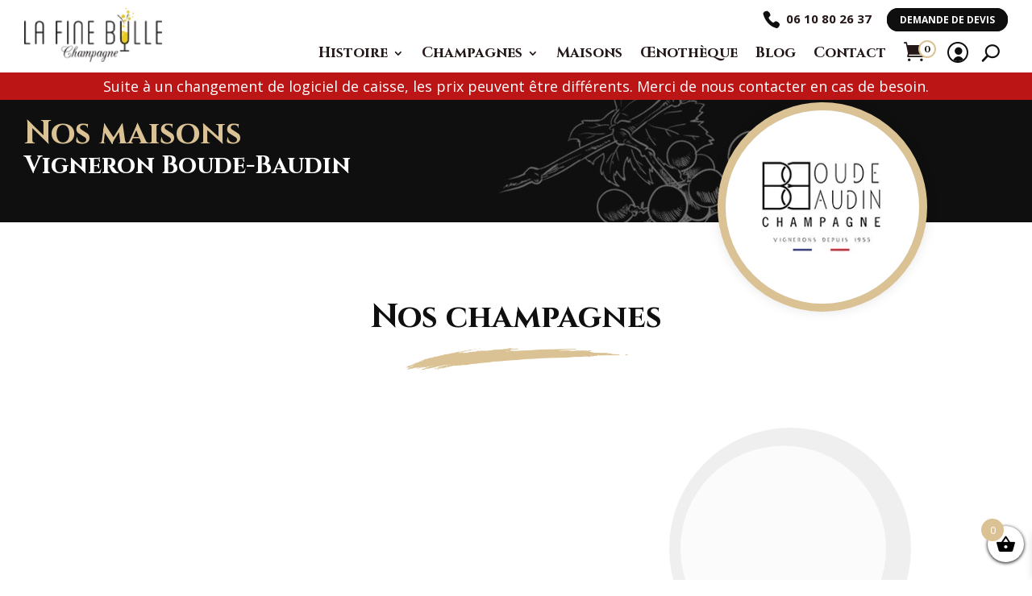

--- FILE ---
content_type: text/html; charset=UTF-8
request_url: https://www.lafinebulle.fr/nos-maisons/vigneron-boude-baudin/
body_size: 23266
content:
<!DOCTYPE html><html lang="fr-FR" prefix="og: https://ogp.me/ns#"><head><script data-no-optimize="1">var litespeed_docref=sessionStorage.getItem("litespeed_docref");litespeed_docref&&(Object.defineProperty(document,"referrer",{get:function(){return litespeed_docref}}),sessionStorage.removeItem("litespeed_docref"));</script> <meta charset="UTF-8" /><meta http-equiv="X-UA-Compatible" content="IE=edge"><link rel="pingback" href="https://www.lafinebulle.fr/xmlrpc.php" /><title>Découvrir les champagnes Vigneron Boude-Baudin au meilleur prix | La Fine Bulle</title><meta name="description" content="Retrouvez les champagnes Vigneron Boude-Baudin dans votre boutique La Fine Bulle, à Épernay. Commandez en ligne vos cuvées préférées au meilleur prix sur le site internet."/><meta name="robots" content="follow, index, max-snippet:-1, max-video-preview:-1, max-image-preview:large"/><link rel="canonical" href="https://www.lafinebulle.fr/nos-maisons/vigneron-boude-baudin/" /><meta property="og:locale" content="fr_FR" /><meta property="og:type" content="article" /><meta property="og:title" content="Découvrir les champagnes Vigneron Boude-Baudin au meilleur prix | La Fine Bulle" /><meta property="og:description" content="Retrouvez les champagnes Vigneron Boude-Baudin dans votre boutique La Fine Bulle, à Épernay. Commandez en ligne vos cuvées préférées au meilleur prix sur le site internet." /><meta property="og:url" content="https://www.lafinebulle.fr/nos-maisons/vigneron-boude-baudin/" /><meta property="og:site_name" content="La Fine Bulle" /><meta name="twitter:card" content="summary_large_image" /><meta name="twitter:title" content="Découvrir les champagnes Vigneron Boude-Baudin au meilleur prix | La Fine Bulle" /><meta name="twitter:description" content="Retrouvez les champagnes Vigneron Boude-Baudin dans votre boutique La Fine Bulle, à Épernay. Commandez en ligne vos cuvées préférées au meilleur prix sur le site internet." /><meta name="twitter:label1" content="Produits" /><meta name="twitter:data1" content="4" /> <script type="application/ld+json" class="rank-math-schema">{"@context":"https://schema.org","@graph":[{"@type":"Organization","@id":"https://www.lafinebulle.fr/#organization","name":"La Fine Bulle"},{"@type":"WebSite","@id":"https://www.lafinebulle.fr/#website","url":"https://www.lafinebulle.fr","name":"La Fine Bulle","publisher":{"@id":"https://www.lafinebulle.fr/#organization"},"inLanguage":"fr-FR"},{"@type":"BreadcrumbList","@id":"https://www.lafinebulle.fr/nos-maisons/vigneron-boude-baudin/#breadcrumb","itemListElement":[{"@type":"ListItem","position":"1","item":{"@id":"https://www.lafinebulle.fr","name":"Accueil"}},{"@type":"ListItem","position":"2","item":{"@id":"https://www.lafinebulle.fr/nos-maisons/vigneron-boude-baudin/","name":"Vigneron Boude-Baudin"}}]},{"@type":"CollectionPage","@id":"https://www.lafinebulle.fr/nos-maisons/vigneron-boude-baudin/#webpage","url":"https://www.lafinebulle.fr/nos-maisons/vigneron-boude-baudin/","name":"D\u00e9couvrir les champagnes Vigneron Boude-Baudin au meilleur prix | La Fine Bulle","isPartOf":{"@id":"https://www.lafinebulle.fr/#website"},"inLanguage":"fr-FR","breadcrumb":{"@id":"https://www.lafinebulle.fr/nos-maisons/vigneron-boude-baudin/#breadcrumb"}}]}</script> <link rel='dns-prefetch' href='//www.googletagmanager.com' /><link rel="preload" href="https://www.lafinebulle.fr/wp-content/uploads/2023/05/la-fine-bulle-logo.png" as="image" /><meta content="Divi Child v.1.0.0" name="generator"/><link data-optimized="2" rel="stylesheet" href="https://www.lafinebulle.fr/wp-content/litespeed/css/289c130226b4cf523e3c0174533a3dd4.css?ver=826d8" /> <script type="litespeed/javascript" data-src="https://www.lafinebulle.fr/wp-includes/js/jquery/jquery.min.js" id="jquery-core-js"></script> 
 <script type="litespeed/javascript" data-src="https://www.googletagmanager.com/gtag/js?id=GT-K4ZZGK9" id="google_gtagjs-js"></script> <script id="google_gtagjs-js-after" type="litespeed/javascript">window.dataLayer=window.dataLayer||[];function gtag(){dataLayer.push(arguments)}
gtag("set","linker",{"domains":["www.lafinebulle.fr"]});gtag("js",new Date());gtag("set","developer_id.dZTNiMT",!0);gtag("config","GT-K4ZZGK9");window._googlesitekit=window._googlesitekit||{};window._googlesitekit.throttledEvents=[];window._googlesitekit.gtagEvent=(name,data)=>{var key=JSON.stringify({name,data});if(!!window._googlesitekit.throttledEvents[key]){return}window._googlesitekit.throttledEvents[key]=!0;setTimeout(()=>{delete window._googlesitekit.throttledEvents[key]},5);gtag("event",name,{...data,event_source:"site-kit"})}</script> <meta name="generator" content="Site Kit by Google 1.170.0" /><link rel="apple-touch-icon" sizes="180x180" href="/wp-content/uploads/fbrfg/apple-touch-icon.png"><link rel="icon" type="image/png" sizes="32x32" href="/wp-content/uploads/fbrfg/favicon-32x32.png"><link rel="icon" type="image/png" sizes="16x16" href="/wp-content/uploads/fbrfg/favicon-16x16.png"><link rel="manifest" href="/wp-content/uploads/fbrfg/site.webmanifest"><link rel="mask-icon" href="/wp-content/uploads/fbrfg/safari-pinned-tab.svg" color="#333333"><link rel="shortcut icon" href="/wp-content/uploads/fbrfg/favicon.ico"><meta name="msapplication-TileColor" content="#ffffff"><meta name="msapplication-config" content="/wp-content/uploads/fbrfg/browserconfig.xml"><meta name="theme-color" content="#ffffff"><meta name="viewport" content="width=device-width, initial-scale=1.0, maximum-scale=1.0, user-scalable=0" />	<noscript><style>.woocommerce-product-gallery{ opacity: 1 !important; }</style></noscript>
<style id="et-critical-inline-css"></style><link rel="preload" as="style" id="et-core-unified-cpt-deferred-69-cached-inline-styles" href="https://www.lafinebulle.fr/wp-content/et-cache/69/et-core-unified-cpt-deferred-69.min.css?ver=1769415106" onload="this.onload=null;this.rel='stylesheet';" /></head><body data-cmplz=1 class="archive tax-yith_product_brand term-vigneron-boude-baudin term-164 wp-theme-Divi wp-child-theme-Divi-Child theme-Divi et-tb-has-template et-tb-has-header et-tb-has-body et-tb-has-footer woocommerce woocommerce-page woocommerce-no-js xt_woovs-archives xt_woovs-single-enabled et_pb_button_helper_class et_cover_background et_pb_gutter windows et_pb_gutters3 et_divi_theme et-db"><div id="page-container"><div id="et-boc" class="et-boc"><header class="et-l et-l--header"><div class="et_builder_inner_content et_pb_gutters3"><div id="header-menu" class="et_pb_section et_pb_section_0_tb_header et_section_regular et_pb_section--with-menu" ><div id="bandeau-rouge" class="et_pb_row et_pb_row_0_tb_header row-width et_pb_equal_columns et_pb_gutters2"><div class="et_pb_column et_pb_column_4_4 et_pb_column_0_tb_header  et_pb_css_mix_blend_mode_passthrough et-last-child"><div class="et_pb_module et_pb_text et_pb_text_0_tb_header bloc-general-text center  et_pb_text_align_left et_pb_bg_layout_light"><div class="et_pb_text_inner"><p>Suite à un changement de logiciel de caisse, les prix peuvent être différents. Merci de nous contacter en cas de besoin.</p></div></div></div></div><div class="et_pb_row et_pb_row_1_tb_header row-width et_pb_equal_columns et_pb_gutters2 et_pb_row--with-menu"><div class="et_pb_column et_pb_column_1_4 et_pb_column_1_tb_header column-logo  et_pb_css_mix_blend_mode_passthrough"><div id="logo-head" class="et_pb_module et_pb_image et_pb_image_0_tb_header">
<a href="https://www.lafinebulle.fr/"><span class="et_pb_image_wrap "><img data-lazyloaded="1" src="[data-uri]" decoding="async" width="184" height="72" data-src="https://www.lafinebulle.fr/wp-content/uploads/2023/05/la-fine-bulle-logo.png.webp" alt="" title="la-fine-bulle-logo" class="wp-image-517" /></span></a></div></div><div class="et_pb_column et_pb_column_3_4 et_pb_column_2_tb_header column-menu  et_pb_css_mix_blend_mode_passthrough et-last-child et_pb_column--with-menu"><div class="et_pb_module et_pb_code et_pb_code_1_tb_header tel-devis-header"><div class="et_pb_code_inner"><a href="tel:0610802637" class='tel-header'>06 10 80 26 37</a>
<a href="https://www.lafinebulle.fr/demande-devis/" class='bt-link-general'>Demande de devis</a></div></div><div class="et_pb_module et_pb_code et_pb_code_2_tb_header contact-resp-head"><div class="et_pb_code_inner"><a href="tel:0610802637" class="tel"></a></div></div><div class="et_pb_module et_pb_code et_pb_code_3_tb_header panier-resp-head"><div class="et_pb_code_inner"><a href='https://www.lafinebulle.fr/panier/' class='tel'>Votre panier (0)</a></div></div><div class="et_pb_module et_pb_code et_pb_code_4_tb_header account-menu"><div class="et_pb_code_inner"><div class='content-account-menu'>
<span class='icon user'></span><div class='sub-account no-connect'>
<a href='https://www.lafinebulle.fr/panier/' class='panier'>Votre panier (0)</a>
<a href='https://www.lafinebulle.fr/connexion/' class='connexion'>Se connecter</a>
<a href='https://www.lafinebulle.fr/inscription/' class='inscription'>S'inscrire</a></div></div></div></div><div class="et_pb_module et_pb_menu et_pb_menu_0_tb_header menu-resp et_pb_bg_layout_light  et_pb_text_align_left et_dropdown_animation_fade et_pb_menu--without-logo et_pb_menu--style-left_aligned"><div class="et_pb_menu_inner_container clearfix"><div class="et_pb_menu__wrap"><div class="et_pb_menu__menu"><nav class="et-menu-nav"><ul id="menu-menu-principal-mobile" class="et-menu nav"><li id="menu-item-18163" class="et_pb_menu_page_id-15533 menu-item menu-item-type-post_type menu-item-object-page menu-item-18163"><a href="https://www.lafinebulle.fr/nos-maisons-de-champagne/">Nos Maisons <br>de champagne</a></li><li id="menu-item-2177" class="a-propos et_pb_menu_page_id-2172 menu-item menu-item-type-post_type menu-item-object-page menu-item-2177"><a href="https://www.lafinebulle.fr/qui-sommes-nous/">Qui sommes-nous?</a></li><li id="menu-item-805" class="et_pb_menu_page_id-27 menu-item menu-item-type-gs_sim menu-item-object-gs_sim menu-item-805"><a href='https://www.lafinebulle.fr/nos-maisons/maison-perrier-jouet/' class='maison-du-mois '>
<span class='title-maison'>Maison <br>du mois</span>
<img data-lazyloaded="1" src="[data-uri]" width="150" height="150" data-src='https://www.lafinebulle.fr/wp-content/uploads/2023/07/la-fine-bulle-maison-perrier-jouet-logo-150x150.png.webp' alt='La Fine Bulle - Maison du mois - Maison Perrier-Jouët - Logo' class='img-logo'>
<img data-lazyloaded="1" src="[data-uri]" width="300" height="156" data-src='https://www.lafinebulle.fr/wp-content/uploads/2023/07/la-fine-bulle-maison-perrier-jouet-banniere-300x156.jpg' alt='La Fine Bulle - Maison du mois - Maison Perrier-Jouët' class='img-couv'>
</a></li><li id="menu-item-806" class="gamme et_pb_menu_page_id-334 menu-item menu-item-type-post_type menu-item-object-page menu-item-806"><a href="https://www.lafinebulle.fr/notre-gamme-de-champagnes/">Notre gamme <br>de champagne</a></li><li id="menu-item-2069" class="oeno et_pb_menu_page_id-1995 menu-item menu-item-type-post_type menu-item-object-page menu-item-2069"><a href="https://www.lafinebulle.fr/oenotheque/">Notre <br>Œnothèque</a></li><li id="menu-item-2526" class="blog et_pb_menu_page_id-305 menu-item menu-item-type-post_type menu-item-object-page menu-item-2526"><a href="https://www.lafinebulle.fr/blog/">Notre <br>Blog</a></li><li id="menu-item-2527" class="contact et_pb_menu_page_id-904 menu-item menu-item-type-post_type menu-item-object-page menu-item-2527"><a href="https://www.lafinebulle.fr/contact/">Nous<br>Contacter</a></li></ul></nav></div>
<button type="button" class="et_pb_menu__icon et_pb_menu__search-button"></button><div class="et_mobile_nav_menu"><div class="mobile_nav closed">
<span class="mobile_menu_bar"></span></div></div></div><div class="et_pb_menu__search-container et_pb_menu__search-container--disabled"><div class="et_pb_menu__search"><form role="search" method="get" class="et_pb_menu__search-form" action="https://www.lafinebulle.fr/">
<input type="search" class="et_pb_menu__search-input" placeholder="Chercher …" name="s" title="Rechercher:" /></form>
<button type="button" class="et_pb_menu__icon et_pb_menu__close-search-button"></button></div></div></div></div><div class="et_pb_module et_pb_menu et_pb_menu_1_tb_header et_pb_bg_layout_light  et_pb_text_align_left et_dropdown_animation_fade et_pb_menu--without-logo et_pb_menu--style-left_aligned"><div class="et_pb_menu_inner_container clearfix"><div class="et_pb_menu__wrap"><div class="et_pb_menu__menu"><nav class="et-menu-nav"><ul id="menu-menu-principal" class="et-menu nav"><li id="menu-item-2515" class="mega-menu et_pb_menu_page_id-2515 menu-item menu-item-type-custom menu-item-object-custom menu-item-has-children menu-item-2515"><a href="#">Histoire</a><ul class="sub-menu"><li id="menu-item-2516" class="a-propos et_pb_menu_page_id-2172 menu-item menu-item-type-post_type menu-item-object-page menu-item-2516"><a href="https://www.lafinebulle.fr/qui-sommes-nous/">Qui sommes-nous?</a></li><li id="menu-item-2517" class="et_pb_menu_page_id-77 menu-item menu-item-type-gs_sim menu-item-object-gs_sim menu-item-2517"><a href='https://www.lafinebulle.fr/nos-maisons/maison-perrier-jouet/' class='maison-du-mois '>
<span class='title-maison'>Maison <br>du mois</span>
<img data-lazyloaded="1" src="[data-uri]" width="150" height="150" data-src='https://www.lafinebulle.fr/wp-content/uploads/2023/07/la-fine-bulle-maison-perrier-jouet-logo-150x150.png.webp' alt='La Fine Bulle - Maison du mois - Maison Perrier-Jouët - Logo' class='img-logo'>
<img data-lazyloaded="1" src="[data-uri]" width="300" height="156" data-src='https://www.lafinebulle.fr/wp-content/uploads/2023/07/la-fine-bulle-maison-perrier-jouet-banniere-300x156.jpg' alt='La Fine Bulle - Maison du mois - Maison Perrier-Jouët' class='img-couv'>
</a></li></ul></li><li id="menu-item-2520" class="mega-menu et_pb_menu_page_id-2520 menu-item menu-item-type-custom menu-item-object-custom menu-item-has-children menu-item-2520"><a href="#">Champagnes</a><ul class="sub-menu"><li id="menu-item-2521" class="cuvees et_pb_menu_page_id-105 menu-item menu-item-type-taxonomy menu-item-object-product_cat menu-item-2521"><a href="https://www.lafinebulle.fr/notre-gamme/nouvelle-cuvee/">Nouvelle Cuvée</a></li><li id="menu-item-2522" class="gamme et_pb_menu_page_id-334 menu-item menu-item-type-post_type menu-item-object-page menu-item-2522"><a href="https://www.lafinebulle.fr/notre-gamme-de-champagnes/">Notre gamme</a></li></ul></li><li id="menu-item-18162" class="et_pb_menu_page_id-15533 menu-item menu-item-type-post_type menu-item-object-page menu-item-18162"><a href="https://www.lafinebulle.fr/nos-maisons-de-champagne/">Maisons</a></li><li id="menu-item-2523" class="et_pb_menu_page_id-1995 menu-item menu-item-type-post_type menu-item-object-page menu-item-2523"><a href="https://www.lafinebulle.fr/oenotheque/">Œnothèque</a></li><li id="menu-item-2524" class="et_pb_menu_page_id-305 menu-item menu-item-type-post_type menu-item-object-page menu-item-2524"><a href="https://www.lafinebulle.fr/blog/">Blog</a></li><li id="menu-item-2525" class="et_pb_menu_page_id-904 menu-item menu-item-type-post_type menu-item-object-page menu-item-2525"><a href="https://www.lafinebulle.fr/contact/">Contact</a></li><li class="menu-item wpmenucartli wpmenucart-display-standard menu-item" id="wpmenucartli"><a class="wpmenucart-contents empty-wpmenucart-visible" href="https://www.lafinebulle.fr/notre-gamme-de-champagnes/" title="Faire des achats"><i class="wpmenucart-icon-shopping-cart-0" role="img" aria-label="Cart"></i><span class="cartcontents">0 Article</span></a></li></ul></nav></div>
<button type="button" class="et_pb_menu__icon et_pb_menu__search-button"></button><div class="et_mobile_nav_menu"><div class="mobile_nav closed">
<span class="mobile_menu_bar"></span></div></div></div><div class="et_pb_menu__search-container et_pb_menu__search-container--disabled"><div class="et_pb_menu__search"><form role="search" method="get" class="et_pb_menu__search-form" action="https://www.lafinebulle.fr/">
<input type="search" class="et_pb_menu__search-input" placeholder="Chercher …" name="s" title="Rechercher:" /></form>
<button type="button" class="et_pb_menu__icon et_pb_menu__close-search-button"></button></div></div></div></div></div></div></div></div></header><div id="et-main-area"><div id="main-content"><div class="et-l et-l--body"><div class="et_builder_inner_content et_pb_gutters3"><div class="et_pb_section et_pb_section_0_tb_body section-general entete-page fond et_pb_with_background et_section_regular" ><div class="et_pb_row et_pb_row_0_tb_body row-width et_pb_equal_columns et_pb_gutters1"><div class="et_pb_column et_pb_column_4_4 et_pb_column_0_tb_body  et_pb_css_mix_blend_mode_passthrough et-last-child"><div class="et_pb_module et_pb_code et_pb_code_0_tb_body bloc-general-text"><div class="et_pb_code_inner"><h1 class='title-cat'>Nos maisons <span>Vigneron Boude-Baudin</span></h1></div></div><div class="et_pb_module et_pb_image et_pb_image_0_tb_body img-fond-section entete">
<span class="et_pb_image_wrap "><img data-lazyloaded="1" src="[data-uri]" fetchpriority="high" decoding="async" width="500" height="500" data-src="https://www.lafinebulle.fr/wp-content/uploads/2024/06/la-fine-bulle-grappe-blanc-fond-noir.jpg" alt="" title="la-fine-bulle-grappe-blanc-fond-noir" data-srcset="https://www.lafinebulle.fr/wp-content/uploads/2024/06/la-fine-bulle-grappe-blanc-fond-noir.jpg 500w, https://www.lafinebulle.fr/wp-content/uploads/2024/06/la-fine-bulle-grappe-blanc-fond-noir-300x300.jpg 300w, https://www.lafinebulle.fr/wp-content/uploads/2024/06/la-fine-bulle-grappe-blanc-fond-noir-150x150.jpg 150w, https://www.lafinebulle.fr/wp-content/uploads/2024/06/la-fine-bulle-grappe-blanc-fond-noir-100x100.jpg 100w" data-sizes="(max-width: 500px) 100vw, 500px" class="wp-image-16982" /></span></div></div></div></div><div class="et_pb_section et_pb_section_1_tb_body section-general et_section_regular" ><div class="et_pb_row et_pb_row_1_tb_body row-width boxed et_pb_equal_columns et_pb_gutters1"><div class="et_pb_column et_pb_column_4_4 et_pb_column_1_tb_body  et_pb_css_mix_blend_mode_passthrough et-last-child"><div class="et_pb_module et_pb_code et_pb_code_1_tb_body"><div class="et_pb_code_inner"><div class='img-actu-single'>
<img data-lazyloaded="1" src="[data-uri]" width="260" height="260" data-src='https://www.lafinebulle.fr/wp-content/uploads/2023/07/la-fine-bulle-vigneron-boude-baudin-logo.png.webp' alt='La Fine Bulle - Nos maisons - Vigneron Boude-Baudin - Logo' class='img-logo'></div></div></div><div class="et_pb_module et_pb_text et_pb_text_0_tb_body bloc-general-text titre center  et_pb_text_align_left et_pb_bg_layout_light"><div class="et_pb_text_inner"><h2>Nos champagnes</h2></div></div></div></div><div class="et_pb_row et_pb_row_2_tb_body row-width boxed et_pb_equal_columns et_pb_gutters1"><div class="et_pb_column et_pb_column_4_4 et_pb_column_2_tb_body  et_pb_css_mix_blend_mode_passthrough et-last-child"><div class="et_pb_module et_pb_code et_pb_code_2_tb_body"><div class="et_pb_code_inner"><div class='content-slider-product'><div class='empty-products'><div class='empty-slider no-disp'><div class='empty-product-brand'><div class='img-slide'><div class='empty-img-slider'>
<img data-lazyloaded="1" src="[data-uri]" width="300" height="300" data-src='https://www.lafinebulle.fr/wp-content/uploads/2023/07/la-fine-bulle-vigneron-boude-baudin-champagne-authigene-pur-pinot-noir-300x300.jpg.webp' alt='La Fine Bulle'></div></div></div></div><div class='empty-slider no-disp'><div class='empty-product-brand'><div class='img-slide'><div class='empty-img-slider'>
<img data-lazyloaded="1" src="[data-uri]" width="300" height="300" data-src='https://www.lafinebulle.fr/wp-content/uploads/2023/07/la-fine-bulle-vigneron-boude-baudin-champagne-authigene-pur-pinot-noir-300x300.jpg.webp' alt='La Fine Bulle'></div></div></div></div><div class='empty-slider '><div class='empty-product-brand'><div class='img-slide'><div class='empty-img-slider'>
<img data-lazyloaded="1" src="[data-uri]" width="300" height="300" data-src='https://www.lafinebulle.fr/wp-content/uploads/2023/07/la-fine-bulle-vigneron-boude-baudin-champagne-authigene-pur-pinot-noir-300x300.jpg.webp' alt='La Fine Bulle'></div></div></div></div></div><div class='flexslider vigneron-boude-baudin nobottom products'><ul class='slides'><li>
<a href='https://www.lafinebulle.fr/champagne/champagne-boude-baudin-authigene-pur-meunier/' data-color='#333' data-tax='20' title='Découvrir Champagne Boude Baudin Authigene Pur Meunier sur la Fine Bulle à Epernay'>
<span class="wdp_bulk_table_content" data-available-ids="[3565,3566]"><div class='clear'></div><div class="bulk_table"><div class="wdp_pricing_table_caption">Un prix remisé pour un achat de 6 bouteilles et plus.</div><table class="wdp_pricing_table" data-measurement="qty" data-layout="verbose"><thead><tr><td>Quantité</td><td>Prix U. (HT)</td></tr></thead><tbody><tr data-min="6"><td>6 +</td><td><span class="woocommerce-Price-amount amount"><bdi>25.75<span class="woocommerce-Price-currencySymbol">&euro;</span></bdi></span></td></tr></tbody></table>
<span class="wdp_pricing_table_footer"></span></div>
</span><div class='img-slide'>
<img data-lazyloaded="1" src="[data-uri]" width="300" height="300" data-src='https://www.lafinebulle.fr/wp-content/uploads/2023/07/la-fine-bulle-vigneron-boude-baudin-champagne-authigene-pur-pinot-meunier-300x300.jpg.webp' alt='La Fine Bulle - Champagne Boude Baudin Authigene Pur Meunier'><div class='price-slider'><div class='bt-link-general'>+ de détails</div></div></div><div class='price-slider-resp'>
<span>32.70&euro; TTC</span>
<span>27.25&euro; HT</span></div><div class='title-product'><h3>Champagne Boude Baudin Authigene Pur Meunier</h3></div>
</a></li><li>
<a href='https://www.lafinebulle.fr/champagne/champagne-boude-baudin-authigene-pur-pinot-noir-2013/' data-color='#333' data-tax='20' title='Découvrir Champagne Boude Baudin Authigene Pur Pinot Noir 2013 sur la Fine Bulle à Epernay'>
<span class="wdp_bulk_table_content" data-available-ids="[3562,3563]"><div class='clear'></div><div class="bulk_table"><div class="wdp_pricing_table_caption">Un prix remisé pour un achat de 6 bouteilles et plus.</div><table class="wdp_pricing_table" data-measurement="qty" data-layout="verbose"><thead><tr><td>Quantité</td><td>Prix U. (HT)</td></tr></thead><tbody><tr data-min="6"><td>6 +</td><td><span class="woocommerce-Price-amount amount"><bdi>25.75<span class="woocommerce-Price-currencySymbol">&euro;</span></bdi></span></td></tr></tbody></table>
<span class="wdp_pricing_table_footer"></span></div>
</span><div class='img-slide'>
<img data-lazyloaded="1" src="[data-uri]" width="300" height="300" data-src='https://www.lafinebulle.fr/wp-content/uploads/2023/07/la-fine-bulle-vigneron-boude-baudin-champagne-authigene-pur-pinot-noir-300x300.jpg.webp' alt='La Fine Bulle - Champagne Boude Baudin Authigene Pur Pinot Noir 2013'><div class='price-slider'><div class='bt-link-general'>+ de détails</div></div></div><div class='price-slider-resp'>
<span>32.70&euro; TTC</span>
<span>27.25&euro; HT</span></div><div class='title-product'><h3>Champagne Boude Baudin Authigene Pur Pinot Noir 2013</h3></div>
</a></li></ul></div></div></div></div></div></div></div><div id="section-couv-maison-img" class="et_pb_section et_pb_section_2_tb_body section-general et_animated et_section_regular" ><div class="et_pb_row et_pb_row_3_tb_body row-width full et_pb_equal_columns et_pb_gutters2"><div class="et_pb_column et_pb_column_4_4 et_pb_column_3_tb_body  et_pb_css_mix_blend_mode_passthrough et-last-child"><div class="et_pb_module et_pb_code et_pb_code_3_tb_body"><div class="et_pb_code_inner"><div class='img-couv-page'>
<img data-lazyloaded="1" src="[data-uri]" width="1920" height="1000" data-src='https://www.lafinebulle.fr/wp-content/uploads/2023/07/la-fine-bulle-vigneron-boude-baudin-banniere.jpg.webp' alt='La Fine Bulle - Nos maisons - Vigneron Boude-Baudin' class='img-couv'></div></div></div></div></div></div><div class="et_pb_section et_pb_section_3_tb_body section-general et_section_regular" ><div class="et_pb_row et_pb_row_4_tb_body row-width boxed et_pb_equal_columns et_pb_gutters1"><div class="et_pb_column et_pb_column_4_4 et_pb_column_4_tb_body  et_pb_css_mix_blend_mode_passthrough et-last-child"><div class="et_pb_module et_pb_text et_pb_text_1_tb_body bloc-general-text titre center  et_pb_text_align_left et_pb_bg_layout_light"><div class="et_pb_text_inner"><h2>Découvrir la maison</h2><p>Un petit bout de la Champagne</p></div></div></div></div><div class="et_pb_row et_pb_row_5_tb_body row-width boxed et_pb_equal_columns et_pb_gutters1"><div class="et_pb_column et_pb_column_4_4 et_pb_column_5_tb_body  et_pb_css_mix_blend_mode_passthrough et-last-child"><div class="et_pb_module et_pb_code et_pb_code_4_tb_body"><div class="et_pb_code_inner"><div class='bloc-general-text'><p><strong>Vigneron Boude-Baudin, une histoire de famille. </strong></p><p><strong>Alfred Baudin</strong> et <strong>Denis Pongnot</strong> exploitent <strong>respectivement les vignes</strong> de leurs <strong>parents à Cormoyeux</strong> dans les<strong> années 1900</strong>.</p><p>Leurs<strong> enfants,</strong> <strong>Gustave Baudin</strong> et <strong>Albert Pongnot reprennent les</strong> <strong>exploitations</strong> et commencent <strong>l&#8217;élaboration et la commercialisation</strong> du <strong>champagne</strong> vers <strong>1960.</strong></p><div class='exergue'>Un domaine familial implanté sur un terroir d'exception, Cormoyeux.</div><p>Par la suite,<strong> Jean-Pierre Baudin</strong> et <strong>Hélène Pongnot</strong>, épouse <strong>Boude</strong>, <strong>confortent</strong> et <strong>améliorent les exploitations</strong>. Ils <strong>agrandissent</strong> les <strong>exploitations</strong> par des<strong> achats de vignes</strong>.</p><p>Ils <strong>améliorent</strong> la<strong> qualité des vignes</strong> en<strong> replantant</strong> de <strong>meilleurs plants</strong> bien <strong>mieux adaptés</strong> à notre <strong>sous-sol</strong>.</p><p>Ils<strong> construisent des bâtiments modernes</strong> pour <strong>travailler les vins</strong>.</p><p>C’est en <strong>1993</strong>, que <strong>Nathalie Baudin</strong> et<strong> José Boude</strong> unissent les <strong>2 exploitations</strong>, poursuivent la<strong> tradition familiale</strong> avec le <strong>souci constant</strong> de <strong>qualité</strong>, de <strong>modernité et de respect du travail</strong> de la<strong> vigne et du vin.</strong></p><p><strong>Benjamin</strong>, <strong>fils de Nathalie et José,</strong> <strong>reproduit</strong> à son tour <strong>les mêmes gestes essentiels</strong> de <strong>notre fabuleux métier</strong> pour <strong>élaborer le Champagne Boude Baudin</strong>, tout en <strong>apportant</strong> <strong>fraicheur</strong> et <strong>modernité culturale.</strong></p></div></div></div></div></div></div></div></div></div><footer class="et-l et-l--footer"><div class="et_builder_inner_content et_pb_gutters3"><div id="footer-site-col" class="et_pb_section et_pb_section_0_tb_footer et_section_regular" ><div class="et_pb_row et_pb_row_0_tb_footer row-width et_pb_equal_columns et_pb_gutters2"><div class="et_pb_column et_pb_column_1_3 et_pb_column_0_tb_footer col-footer  et_pb_css_mix_blend_mode_passthrough"><div class="et_pb_module et_pb_image et_pb_image_0_tb_footer logo-footer">
<span class="et_pb_image_wrap "><img data-lazyloaded="1" src="[data-uri]" loading="lazy" decoding="async" width="184" height="72" data-src="https://www.lafinebulle.fr/wp-content/uploads/2023/05/la-fine-bulle-logo.png.webp" alt="" title="la-fine-bulle-logo" class="wp-image-517" /></span></div><div class="et_pb_module et_pb_text et_pb_text_0_tb_footer bloc-infos-footer adresse  et_pb_text_align_left et_pb_bg_layout_light"><div class="et_pb_text_inner"><p>23 rue Porte Lucas<br />51200 Épernay, France</p></div></div><div class="et_pb_module et_pb_text et_pb_text_1_tb_footer bloc-infos-footer horaires  et_pb_text_align_left et_pb_bg_layout_light"><div class="et_pb_text_inner"><p>Tous les jours : 10h &#8211; 19h30<br />Sauf : Mercredi : 13h &#8211; 19h30<br />Sauf : Dimanche : 10h &#8211; 19h</p></div></div><div class="et_pb_module et_pb_text et_pb_text_2_tb_footer bloc-infos-footer tel  et_pb_text_align_left et_pb_bg_layout_light"><div class="et_pb_text_inner"><a href="tel:0610802637">06 10 80 26 37</a></div></div><div class="et_pb_module et_pb_text et_pb_text_3_tb_footer bloc-infos-footer email  et_pb_text_align_left et_pb_bg_layout_light"><div class="et_pb_text_inner"><a href="mailto:contact@lafinebulle.fr">contact@lafinebulle.fr</a></div></div></div><div class="et_pb_column et_pb_column_1_3 et_pb_column_1_tb_footer col-footer  et_pb_css_mix_blend_mode_passthrough"><div class="et_pb_module et_pb_text et_pb_text_4_tb_footer bloc-general-text titre-footer infos-utiles  et_pb_text_align_left et_pb_bg_layout_light"><div class="et_pb_text_inner"><p><strong>Informations utiles</strong></p></div></div><div class="et_pb_module et_pb_text et_pb_text_5_tb_footer bloc-general-text white  et_pb_text_align_left et_pb_bg_layout_light"><div class="et_pb_text_inner"><ul><li><a href="https://www.lafinebulle.fr/modes-de-livraisons/">Modes de livraison</a></li><li><a href="https://www.lafinebulle.fr/moyens-de-paiement/">Moyens de paiement</a></li><li><a href="https://www.lafinebulle.fr/mentions-legales/">Mentions légales</a></li><li><a href="https://www.lafinebulle.fr/conditions-generales-de-ventes/">Conditions Générales de Ventes</a></li><li><a href="https://www.lafinebulle.fr/formulaire-de-retractation/">Formulaire de rétractation</a></li><li><a href="https://www.lafinebulle.fr/politique-de-confidentialite/">Politique de confidentialité</a></li><li><a href="https://www.lafinebulle.fr/politique-de-cookies/">Politique de cookies</a></li><li><a href="https://www.lafinebulle.fr/plan-du-site/">Plan du site</a></li></ul></div></div><div class="et_pb_button_module_wrapper et_pb_button_0_tb_footer_wrapper  et_pb_module ">
<a class="et_pb_button et_pb_button_0_tb_footer bt-link-general or transp et_pb_bg_layout_light" href="https://www.lafinebulle.fr/contact/">Nous contacter</a></div></div><div class="et_pb_column et_pb_column_1_3 et_pb_column_2_tb_footer col-footer  et_pb_css_mix_blend_mode_passthrough et-last-child"><div class="et_pb_module et_pb_text et_pb_text_6_tb_footer bloc-general-text suivre titre-footer  et_pb_text_align_left et_pb_bg_layout_light"><div class="et_pb_text_inner"><p><strong>Suivez-nous</strong></p></div></div><ul class="et_pb_module et_pb_social_media_follow et_pb_social_media_follow_0_tb_footer rs-header footer clearfix  et_pb_bg_layout_light"><li
class='et_pb_social_media_follow_network_0_tb_footer et_pb_social_icon et_pb_social_network_link  et-social-facebook'><a
href='https://www.facebook.com/LaFineBulle/'
class='icon et_pb_with_border'
title='Suivez sur Facebook'
target="_blank"><span
class='et_pb_social_media_follow_network_name'
aria-hidden='true'
>Suivre</span></a></li><li
class='et_pb_social_media_follow_network_1_tb_footer et_pb_social_icon et_pb_social_network_link  et-social-instagram'><a
href='https://www.instagram.com/lafinebullechampagne/'
class='icon et_pb_with_border'
title='Suivez sur Instagram'
target="_blank"><span
class='et_pb_social_media_follow_network_name'
aria-hidden='true'
>Suivre</span></a></li><li
class='et_pb_social_media_follow_network_2_tb_footer et_pb_social_icon et_pb_social_network_link  et-social-linkedin'><a
href='https://www.linkedin.com/company/la-fine-bulle-bar-à-champagnes/'
class='icon et_pb_with_border'
title='Suivez sur LinkedIn'
target="_blank"><span
class='et_pb_social_media_follow_network_name'
aria-hidden='true'
>Suivre</span></a></li></ul><div class="et_pb_module et_pb_text et_pb_text_7_tb_footer bloc-general-text news titre-footer  et_pb_text_align_left et_pb_bg_layout_light"><div class="et_pb_text_inner"><p><strong>Abonnez-vous à la newsletter</strong></p><div class="
mailpoet_form_popup_overlay
"></div><div
id="mailpoet_form_1"
class="
mailpoet_form
mailpoet_form_shortcode
mailpoet_form_position_
mailpoet_form_animation_
"
><form
target="_self"
method="post"
action="https://www.lafinebulle.fr/wp-admin/admin-post.php?action=mailpoet_subscription_form"
class="mailpoet_form mailpoet_form_form mailpoet_form_shortcode"
novalidate
data-delay=""
data-exit-intent-enabled=""
data-font-family=""
data-cookie-expiration-time=""
>
<input type="hidden" name="data[form_id]" value="1" />
<input type="hidden" name="token" value="e9c34d7ce0" />
<input type="hidden" name="api_version" value="v1" />
<input type="hidden" name="endpoint" value="subscribers" />
<input type="hidden" name="mailpoet_method" value="subscribe" /><label class="mailpoet_hp_email_label" style="display: none !important;">Veuillez laisser ce champ vide<input type="email" name="data[email]"/></label><div class="mailpoet_paragraph "><input type="text" autocomplete="family-name" class="mailpoet_text" id="form_last_name_1" name="data[form_field_ODMyNjA1NmIxNDZmX2xhc3RfbmFtZQ==]" title="Nom / Prénom" value="" style="width:100%;box-sizing:border-box;padding:5px;margin: 0 auto 0 0;" data-automation-id="form_last_name"  placeholder="Nom / Prénom" aria-label="Nom / Prénom" data-parsley-errors-container=".mailpoet_error_gbbf3" data-parsley-names='[&quot;Veuillez spécifier un nom valide.&quot;,&quot;Les adresses dans les noms ne sont pas autorisées, veuillez ajouter votre nom à la place.&quot;]'/><span class="mailpoet_error_gbbf3"></span></div><div class="mailpoet_paragraph "><input type="email" autocomplete="email" class="mailpoet_text" id="form_email_1" name="data[form_field_ODhkNjU4YTU5NWFmX2VtYWls]" title="Adresse e-mail" value="" style="width:100%;box-sizing:border-box;padding:5px;margin: 0 auto 0 0;" data-automation-id="form_email"  placeholder="Adresse e-mail *" aria-label="Adresse e-mail *" data-parsley-errors-container=".mailpoet_error_exa5v" data-parsley-required="true" required aria-required="true" data-parsley-minlength="6" data-parsley-maxlength="150" data-parsley-type-message="Cette valeur doit être un e-mail valide." data-parsley-required-message="Ce champ est nécessaire."/><span class="mailpoet_error_exa5v"></span></div><div class="mailpoet_paragraph "><fieldset><input type="hidden" value="1"  name="data[cf_1]" /><label class="mailpoet_checkbox_label" for="mailpoet_checkbox_1" ><input type="checkbox" class="mailpoet_checkbox" id="mailpoet_checkbox_1" name="data[cf_1]" value="1" data-parsley-errors-container=".mailpoet_error_fxm9d" data-parsley-required="true" required aria-required="true" data-parsley-required-message="Ce champ est nécessaire." data-parsley-group="custom_field_1" /> J'accepte de recevoir la lettre d'information envoyée par La Fine Bulle.</label></fieldset><span class="mailpoet_error_fxm9d"></span></div><div class="mailpoet_paragraph "><input type="submit" class="mailpoet_submit" value="Je m’abonne !" data-automation-id="subscribe-submit-button" style="width:100%;box-sizing:border-box;padding:5px;margin: 0 auto 0 0;border-color:transparent;" /><span class="mailpoet_form_loading"><span class="mailpoet_bounce1"></span><span class="mailpoet_bounce2"></span><span class="mailpoet_bounce3"></span></span></div><div class="mailpoet_message"><p class="mailpoet_validate_success"
style="display:none;"
>Vérifiez votre boite de réception ou votre répertoire d’indésirables pour confirmer votre abonnement.</p><p class="mailpoet_validate_error"
style="display:none;"
></p></div></form></div></div></div><div class="et_pb_module et_pb_text et_pb_text_8_tb_footer bloc-infos-footer infos-alcool moins-18  et_pb_text_align_left et_pb_bg_layout_light"><div class="et_pb_text_inner"><p>Il est interdit de vendre de l’alcool à des mineurs de moins de 18 ans.</p></div></div><div class="et_pb_module et_pb_text et_pb_text_9_tb_footer bloc-infos-footer infos-alcool grossesse  et_pb_text_align_left et_pb_bg_layout_light"><div class="et_pb_text_inner"><p>La consommation de boissons alcoolisées pendant la grossesse, peut avoir des conséquences graves sur la santé de l’enfant.</p></div></div></div></div></div><div id="footer-site" class="et_pb_section et_pb_section_1_tb_footer et_section_regular" ><div class="et_pb_row et_pb_row_1_tb_footer row-width nobottom et_pb_equal_columns et_pb_gutters2"><div class="et_pb_column et_pb_column_4_4 et_pb_column_3_tb_footer  et_pb_css_mix_blend_mode_passthrough et-last-child"><div class="et_pb_module et_pb_image et_pb_image_1_tb_footer">
<a href="https://www.lafinebulle.fr/moyens-de-paiements/"><span class="et_pb_image_wrap "><img data-lazyloaded="1" src="[data-uri]" loading="lazy" decoding="async" width="340" height="40" data-src="https://www.lafinebulle.fr/wp-content/uploads/2023/06/la-fine-bulle-systeme-paiement-footer.jpg.webp" alt="" title="la-fine-bulle-systeme-paiement-footer" data-srcset="https://www.lafinebulle.fr/wp-content/uploads/2023/06/la-fine-bulle-systeme-paiement-footer.jpg.webp 340w, https://www.lafinebulle.fr/wp-content/uploads/2023/06/la-fine-bulle-systeme-paiement-footer-300x35.jpg.webp 300w" data-sizes="(max-width: 340px) 100vw, 340px" class="wp-image-2147" /></span></a></div></div></div><div class="et_pb_row et_pb_row_2_tb_footer row-width nobottom et_pb_equal_columns et_pb_gutters2"><div class="et_pb_column et_pb_column_4_4 et_pb_column_4_tb_footer  et_pb_css_mix_blend_mode_passthrough et-last-child"><div class="et_pb_module et_pb_code et_pb_code_0_tb_footer legals-footer"><div class="et_pb_code_inner"><div class="legals-footer">
<img data-lazyloaded="1" src="[data-uri]" width="119" height="70" decoding="async" data-src="https://www.lafinebulle.fr/wp-content/uploads/2023/06/logo-republique-francaise.jpg.webp" alt="La Fine Bulle - Logo RF"><div><p>
<strong>Interdiction de vente de boissons alcooliques aux mineurs de moins de 18 ans.</strong></p><p>
La preuve de majorité de l'acheteur est exigée au moment de la vente en ligne.</p><p>
Code de la santé publique Art L.3342 et L.3353-3.</p></div></div></div></div></div></div><div class="et_pb_row et_pb_row_3_tb_footer row-width et_pb_equal_columns et_pb_gutters2"><div class="et_pb_column et_pb_column_4_4 et_pb_column_5_tb_footer  et_pb_css_mix_blend_mode_passthrough et-last-child"><div class="et_pb_module et_pb_code et_pb_code_1_tb_footer copyright"><div class="et_pb_code_inner"><span class="alcool">L'abus d'alcool est dangereux pour la santé, à consommer avec modération</span>
<span>©2023 - La Fine Bulle</span>
<a href="https://www.bunnytech.fr/" target="_blank" rel="noopener">Création BunnyTech</a></div></div></div></div></div></div></footer></div></div></div><template id="tmpl-age-gate"  class=""><div class="age-gate__wrapper"><div class="age-gate__loader">
<svg version="1.1" id="L5" xmlns="http://www.w3.org/2000/svg" xmlns:xlink="http://www.w3.org/1999/xlink" x="0px" y="0px" viewBox="0 0 100 100" enable-background="new 0 0 0 0" xml:space="preserve">
<circle fill="currentColor" stroke="none" cx="6" cy="50" r="6">
<animateTransform attributeName="transform" dur="1s" type="translate" values="0 15 ; 0 -15; 0 15" repeatCount="indefinite" begin="0.1"/>
</circle>
<circle fill="currentColor" stroke="none" cx="30" cy="50" r="6">
<animateTransform attributeName="transform" dur="1s" type="translate" values="0 10 ; 0 -10; 0 10" repeatCount="indefinite" begin="0.2"/>
</circle>
<circle fill="currentColor" stroke="none" cx="54" cy="50" r="6">
<animateTransform attributeName="transform" dur="1s" type="translate" values="0 5 ; 0 -5; 0 5" repeatCount="indefinite" begin="0.3"/>
</circle>
</svg></div><div class="age-gate__background-color"></div><div class="age-gate__background"></div><div class="age-gate" role="dialog" aria-modal="true" aria-label=""><form method="post" class="age-gate__form"><div class="age-gate__heading">            <img data-lazyloaded="1" src="[data-uri]" data-src="https://www.lafinebulle.fr/wp-content/uploads/2023/05/la-fine-bulle-logo.png.webp" width="184" height="72" alt="La Fine Bulle Logo"class="age-gate__heading-title age-gate__heading-title--logo" /></div><p class="age-gate__subheadline"></p><div class="age-gate__fields"><ol class="age-gate__form-elements"><li class="age-gate__form-section">                        <label class="age-gate__label age-gate__label--day" for="age-gate-d">Jour</label><input class="age-gate__input age-gate__input--day" type="text" name="age_gate[d]" id="age-gate-d" maxlength="2" pattern="[0-9]*" inputmode="numeric" autocomplete="off" placeholder="JJ" required value="" /></li><li class="age-gate__form-section">                        <label class="age-gate__label age-gate__label--month" for="age-gate-m">Mois</label><input class="age-gate__input age-gate__input--month" type="text" name="age_gate[m]" id="age-gate-m" maxlength="2" pattern="[0-9]*" inputmode="numeric" autocomplete="off" placeholder="MM" required value="" /></li><li class="age-gate__form-section">                        <label class="age-gate__label age-gate__label--year" for="age-gate-y">Année</label><input class="age-gate__input age-gate__input--year" type="text" name="age_gate[y]" id="age-gate-y" minlength="4" maxlength="4" pattern="[0-9]*" inputmode="numeric" autocomplete="off" placeholder="AAAA" required value="" /></li></ol></div><input type="hidden" name="age_gate[age]" value="9MRd26N84fSy3NwprhoXtg==" />
<input type="hidden" name="age_gate[nonce]" value="e639311710" /><input type="hidden" name="_wp_http_referer" value="/nos-maisons/vigneron-boude-baudin/" /><input type="hidden" name="age_gate[lang]" value="fr" />
<input type="hidden" name="age_gate[confirm]" /><div class="age-gate__remember-wrapper">        <label class="age-gate__remember">            <input type="checkbox" class="age-gate__remember-field" name="age_gate[remember]" value="1"  checked='checked' /> <span type="checkbox" class="age-gate__remember-text">Se souvenir de moi</span>        </label></div><div class="age-gate__errors"></div><div class="age-gate__submit">    <button type="submit" name="ag_settings[submit]" value="1" class="age-gate__button">Soumettre</button></div></form></div></div>
</template><div id="um_upload_single" style="display:none;"></div><div id="um_view_photo" style="display:none;">
<a href="javascript:void(0);" data-action="um_remove_modal" class="um-modal-close" aria-label="Fermer la fenêtre modale de l’image">
<i class="um-faicon-times"></i>
</a><div class="um-modal-body photo"><div class="um-modal-photo"></div></div></div> <script type="speculationrules">{"prefetch":[{"source":"document","where":{"and":[{"href_matches":"/*"},{"not":{"href_matches":["/wp-*.php","/wp-admin/*","/wp-content/uploads/*","/wp-content/*","/wp-content/plugins/*","/wp-content/themes/Divi-Child/*","/wp-content/themes/Divi/*","/*\\?(.+)"]}},{"not":{"selector_matches":"a[rel~=\"nofollow\"]"}},{"not":{"selector_matches":".no-prefetch, .no-prefetch a"}}]},"eagerness":"conservative"}]}</script> <div id="cmplz-cookiebanner-container"><div class="cmplz-cookiebanner cmplz-hidden banner-1 bottom-right-view-preferences optin cmplz-bottom-left cmplz-categories-type-view-preferences" aria-modal="true" data-nosnippet="true" role="dialog" aria-live="polite" aria-labelledby="cmplz-header-1-optin" aria-describedby="cmplz-message-1-optin"><div class="cmplz-header"><div class="cmplz-logo"><img data-lazyloaded="1" src="[data-uri]" width="184" height="72" data-src="https://www.lafinebulle.fr/wp-content/uploads/2023/05/la-fine-bulle-logo.png.webp" class="attachment-cmplz_banner_image size-cmplz_banner_image" alt="La Fine Bulle" decoding="async" loading="lazy" /></div><div class="cmplz-title" id="cmplz-header-1-optin">Gérer le consentement aux cookies</div><div class="cmplz-close" tabindex="0" role="button" aria-label="Fermer la boîte de dialogue">
<svg aria-hidden="true" focusable="false" data-prefix="fas" data-icon="times" class="svg-inline--fa fa-times fa-w-11" role="img" xmlns="http://www.w3.org/2000/svg" viewBox="0 0 352 512"><path fill="currentColor" d="M242.72 256l100.07-100.07c12.28-12.28 12.28-32.19 0-44.48l-22.24-22.24c-12.28-12.28-32.19-12.28-44.48 0L176 189.28 75.93 89.21c-12.28-12.28-32.19-12.28-44.48 0L9.21 111.45c-12.28 12.28-12.28 32.19 0 44.48L109.28 256 9.21 356.07c-12.28 12.28-12.28 32.19 0 44.48l22.24 22.24c12.28 12.28 32.2 12.28 44.48 0L176 322.72l100.07 100.07c12.28 12.28 32.2 12.28 44.48 0l22.24-22.24c12.28-12.28 12.28-32.19 0-44.48L242.72 256z"></path></svg></div></div><div class="cmplz-divider cmplz-divider-header"></div><div class="cmplz-body"><div class="cmplz-message" id="cmplz-message-1-optin">Pour offrir les meilleures expériences, nous utilisons des technologies telles que les cookies pour stocker et/ou accéder aux informations des appareils. Le fait de consentir à ces technologies nous permettra de traiter des données telles que le comportement de navigation ou les ID uniques sur ce site. Le fait de ne pas consentir ou de retirer son consentement peut avoir un effet négatif sur certaines caractéristiques et fonctions.</div><div class="cmplz-categories">
<details class="cmplz-category cmplz-functional" >
<summary>
<span class="cmplz-category-header">
<span class="cmplz-category-title">Fonctionnel</span>
<span class='cmplz-always-active'>
<span class="cmplz-banner-checkbox">
<input type="checkbox"
id="cmplz-functional-optin"
data-category="cmplz_functional"
class="cmplz-consent-checkbox cmplz-functional"
size="40"
value="1"/>
<label class="cmplz-label" for="cmplz-functional-optin"><span class="screen-reader-text">Fonctionnel</span></label>
</span>
Toujours activé							</span>
<span class="cmplz-icon cmplz-open">
<svg xmlns="http://www.w3.org/2000/svg" viewBox="0 0 448 512"  height="18" ><path d="M224 416c-8.188 0-16.38-3.125-22.62-9.375l-192-192c-12.5-12.5-12.5-32.75 0-45.25s32.75-12.5 45.25 0L224 338.8l169.4-169.4c12.5-12.5 32.75-12.5 45.25 0s12.5 32.75 0 45.25l-192 192C240.4 412.9 232.2 416 224 416z"/></svg>
</span>
</span>
</summary><div class="cmplz-description">
<span class="cmplz-description-functional">Le stockage ou l’accès technique est strictement nécessaire dans la finalité d’intérêt légitime de permettre l’utilisation d’un service spécifique explicitement demandé par l’abonné ou l’internaute, ou dans le seul but d’effectuer la transmission d’une communication sur un réseau de communications électroniques.</span></div>
</details><details class="cmplz-category cmplz-preferences" >
<summary>
<span class="cmplz-category-header">
<span class="cmplz-category-title">Préférences</span>
<span class="cmplz-banner-checkbox">
<input type="checkbox"
id="cmplz-preferences-optin"
data-category="cmplz_preferences"
class="cmplz-consent-checkbox cmplz-preferences"
size="40"
value="1"/>
<label class="cmplz-label" for="cmplz-preferences-optin"><span class="screen-reader-text">Préférences</span></label>
</span>
<span class="cmplz-icon cmplz-open">
<svg xmlns="http://www.w3.org/2000/svg" viewBox="0 0 448 512"  height="18" ><path d="M224 416c-8.188 0-16.38-3.125-22.62-9.375l-192-192c-12.5-12.5-12.5-32.75 0-45.25s32.75-12.5 45.25 0L224 338.8l169.4-169.4c12.5-12.5 32.75-12.5 45.25 0s12.5 32.75 0 45.25l-192 192C240.4 412.9 232.2 416 224 416z"/></svg>
</span>
</span>
</summary><div class="cmplz-description">
<span class="cmplz-description-preferences">Le stockage ou l’accès technique est nécessaire dans la finalité d’intérêt légitime de stocker des préférences qui ne sont pas demandées par l’abonné ou la personne utilisant le service.</span></div>
</details><details class="cmplz-category cmplz-statistics" >
<summary>
<span class="cmplz-category-header">
<span class="cmplz-category-title">Statistiques</span>
<span class="cmplz-banner-checkbox">
<input type="checkbox"
id="cmplz-statistics-optin"
data-category="cmplz_statistics"
class="cmplz-consent-checkbox cmplz-statistics"
size="40"
value="1"/>
<label class="cmplz-label" for="cmplz-statistics-optin"><span class="screen-reader-text">Statistiques</span></label>
</span>
<span class="cmplz-icon cmplz-open">
<svg xmlns="http://www.w3.org/2000/svg" viewBox="0 0 448 512"  height="18" ><path d="M224 416c-8.188 0-16.38-3.125-22.62-9.375l-192-192c-12.5-12.5-12.5-32.75 0-45.25s32.75-12.5 45.25 0L224 338.8l169.4-169.4c12.5-12.5 32.75-12.5 45.25 0s12.5 32.75 0 45.25l-192 192C240.4 412.9 232.2 416 224 416z"/></svg>
</span>
</span>
</summary><div class="cmplz-description">
<span class="cmplz-description-statistics">Le stockage ou l’accès technique qui est utilisé exclusivement à des fins statistiques.</span>
<span class="cmplz-description-statistics-anonymous">Le stockage ou l’accès technique qui est utilisé exclusivement dans des finalités statistiques anonymes. En l’absence d’une assignation à comparaître, d’une conformité volontaire de la part de votre fournisseur d’accès à internet ou d’enregistrements supplémentaires provenant d’une tierce partie, les informations stockées ou extraites à cette seule fin ne peuvent généralement pas être utilisées pour vous identifier.</span></div>
</details>
<details class="cmplz-category cmplz-marketing" >
<summary>
<span class="cmplz-category-header">
<span class="cmplz-category-title">Marketing</span>
<span class="cmplz-banner-checkbox">
<input type="checkbox"
id="cmplz-marketing-optin"
data-category="cmplz_marketing"
class="cmplz-consent-checkbox cmplz-marketing"
size="40"
value="1"/>
<label class="cmplz-label" for="cmplz-marketing-optin"><span class="screen-reader-text">Marketing</span></label>
</span>
<span class="cmplz-icon cmplz-open">
<svg xmlns="http://www.w3.org/2000/svg" viewBox="0 0 448 512"  height="18" ><path d="M224 416c-8.188 0-16.38-3.125-22.62-9.375l-192-192c-12.5-12.5-12.5-32.75 0-45.25s32.75-12.5 45.25 0L224 338.8l169.4-169.4c12.5-12.5 32.75-12.5 45.25 0s12.5 32.75 0 45.25l-192 192C240.4 412.9 232.2 416 224 416z"/></svg>
</span>
</span>
</summary><div class="cmplz-description">
<span class="cmplz-description-marketing">Le stockage ou l’accès technique est nécessaire pour créer des profils d’internautes afin d’envoyer des publicités, ou pour suivre l’internaute sur un site web ou sur plusieurs sites web ayant des finalités marketing similaires.</span></div>
</details></div></div><div class="cmplz-links cmplz-information"><ul><li><a class="cmplz-link cmplz-manage-options cookie-statement" href="#" data-relative_url="#cmplz-manage-consent-container">Gérer les options</a></li><li><a class="cmplz-link cmplz-manage-third-parties cookie-statement" href="#" data-relative_url="#cmplz-cookies-overview">Gérer les services</a></li><li><a class="cmplz-link cmplz-manage-vendors tcf cookie-statement" href="#" data-relative_url="#cmplz-tcf-wrapper">Gérer {vendor_count} fournisseurs</a></li><li><a class="cmplz-link cmplz-external cmplz-read-more-purposes tcf" target="_blank" rel="noopener noreferrer nofollow" href="https://cookiedatabase.org/tcf/purposes/" aria-label="En savoir plus sur les finalités de TCF de la base de données de cookies">En savoir plus sur ces finalités</a></li></ul></div><div class="cmplz-divider cmplz-footer"></div><div class="cmplz-buttons">
<button class="cmplz-btn cmplz-accept">Accepter</button>
<button class="cmplz-btn cmplz-deny">Refuser</button>
<button class="cmplz-btn cmplz-view-preferences">Voir les préférences</button>
<button class="cmplz-btn cmplz-save-preferences">Enregistrer les préférences</button>
<a class="cmplz-btn cmplz-manage-options tcf cookie-statement" href="#" data-relative_url="#cmplz-manage-consent-container">Voir les préférences</a></div><div class="cmplz-documents cmplz-links"><ul><li><a class="cmplz-link cookie-statement" href="#" data-relative_url="">{title}</a></li><li><a class="cmplz-link privacy-statement" href="#" data-relative_url="">{title}</a></li><li><a class="cmplz-link impressum" href="#" data-relative_url="">{title}</a></li></ul></div></div></div><div id="cmplz-manage-consent" data-nosnippet="true"><button class="cmplz-btn cmplz-hidden cmplz-manage-consent manage-consent-1">Gérer le consentement</button></div><div class="xoo-wsc-markup-notices"></div><div class="xoo-wsc-markup"><div class="xoo-wsc-modal"><div class="xoo-wsc-container"><div class="xoo-wsc-basket"><span class="xoo-wsc-items-count">0</span><span class="xoo-wsc-bki xoo-wsc-icon-basket1"></span></div><div class="xoo-wsc-header"><div class="xoo-wsch-top"><div class="xoo-wsc-notice-container" data-section="cart"><ul class="xoo-wsc-notices"></ul></div><div class="xoo-wsch-basket">
<span class="xoo-wscb-icon xoo-wsc-icon-bag2"></span>
<span class="xoo-wscb-count">0</span></div>
<span class="xoo-wsch-text">Mon panier</span>
<span class="xoo-wsch-close xoo-wsc-icon-cross"></span></div></div><div class="xoo-wsc-body"><div class="xoo-wsc-empty-cart"><span>Votre panier est vide</span><a class="xoo-wsc-btn" href="https://www.lafinebulle.fr/notre-gamme-de-champagnes/">Retour à la boutique</a></div></div><div class="xoo-wsc-footer"><div class="xoo-wsc-ft-buttons-cont"><a href="#" class="xoo-wsc-ft-btn xoo-wsc-btn xoo-wsc-cart-close xoo-wsc-ft-btn-continue" >Continuer vos achats</a></div></div><span class="xoo-wsc-loader"></span>
<span class="xoo-wsc-icon-spinner8 xoo-wsc-loader-icon"></span></div>
<span class="xoo-wsc-opac"></span></div></div>
<span class="et_pb_scroll_top et-pb-icon"></span> <script data-no-optimize="1">window.lazyLoadOptions=Object.assign({},{threshold:300},window.lazyLoadOptions||{});!function(t,e){"object"==typeof exports&&"undefined"!=typeof module?module.exports=e():"function"==typeof define&&define.amd?define(e):(t="undefined"!=typeof globalThis?globalThis:t||self).LazyLoad=e()}(this,function(){"use strict";function e(){return(e=Object.assign||function(t){for(var e=1;e<arguments.length;e++){var n,a=arguments[e];for(n in a)Object.prototype.hasOwnProperty.call(a,n)&&(t[n]=a[n])}return t}).apply(this,arguments)}function o(t){return e({},at,t)}function l(t,e){return t.getAttribute(gt+e)}function c(t){return l(t,vt)}function s(t,e){return function(t,e,n){e=gt+e;null!==n?t.setAttribute(e,n):t.removeAttribute(e)}(t,vt,e)}function i(t){return s(t,null),0}function r(t){return null===c(t)}function u(t){return c(t)===_t}function d(t,e,n,a){t&&(void 0===a?void 0===n?t(e):t(e,n):t(e,n,a))}function f(t,e){et?t.classList.add(e):t.className+=(t.className?" ":"")+e}function _(t,e){et?t.classList.remove(e):t.className=t.className.replace(new RegExp("(^|\\s+)"+e+"(\\s+|$)")," ").replace(/^\s+/,"").replace(/\s+$/,"")}function g(t){return t.llTempImage}function v(t,e){!e||(e=e._observer)&&e.unobserve(t)}function b(t,e){t&&(t.loadingCount+=e)}function p(t,e){t&&(t.toLoadCount=e)}function n(t){for(var e,n=[],a=0;e=t.children[a];a+=1)"SOURCE"===e.tagName&&n.push(e);return n}function h(t,e){(t=t.parentNode)&&"PICTURE"===t.tagName&&n(t).forEach(e)}function a(t,e){n(t).forEach(e)}function m(t){return!!t[lt]}function E(t){return t[lt]}function I(t){return delete t[lt]}function y(e,t){var n;m(e)||(n={},t.forEach(function(t){n[t]=e.getAttribute(t)}),e[lt]=n)}function L(a,t){var o;m(a)&&(o=E(a),t.forEach(function(t){var e,n;e=a,(t=o[n=t])?e.setAttribute(n,t):e.removeAttribute(n)}))}function k(t,e,n){f(t,e.class_loading),s(t,st),n&&(b(n,1),d(e.callback_loading,t,n))}function A(t,e,n){n&&t.setAttribute(e,n)}function O(t,e){A(t,rt,l(t,e.data_sizes)),A(t,it,l(t,e.data_srcset)),A(t,ot,l(t,e.data_src))}function w(t,e,n){var a=l(t,e.data_bg_multi),o=l(t,e.data_bg_multi_hidpi);(a=nt&&o?o:a)&&(t.style.backgroundImage=a,n=n,f(t=t,(e=e).class_applied),s(t,dt),n&&(e.unobserve_completed&&v(t,e),d(e.callback_applied,t,n)))}function x(t,e){!e||0<e.loadingCount||0<e.toLoadCount||d(t.callback_finish,e)}function M(t,e,n){t.addEventListener(e,n),t.llEvLisnrs[e]=n}function N(t){return!!t.llEvLisnrs}function z(t){if(N(t)){var e,n,a=t.llEvLisnrs;for(e in a){var o=a[e];n=e,o=o,t.removeEventListener(n,o)}delete t.llEvLisnrs}}function C(t,e,n){var a;delete t.llTempImage,b(n,-1),(a=n)&&--a.toLoadCount,_(t,e.class_loading),e.unobserve_completed&&v(t,n)}function R(i,r,c){var l=g(i)||i;N(l)||function(t,e,n){N(t)||(t.llEvLisnrs={});var a="VIDEO"===t.tagName?"loadeddata":"load";M(t,a,e),M(t,"error",n)}(l,function(t){var e,n,a,o;n=r,a=c,o=u(e=i),C(e,n,a),f(e,n.class_loaded),s(e,ut),d(n.callback_loaded,e,a),o||x(n,a),z(l)},function(t){var e,n,a,o;n=r,a=c,o=u(e=i),C(e,n,a),f(e,n.class_error),s(e,ft),d(n.callback_error,e,a),o||x(n,a),z(l)})}function T(t,e,n){var a,o,i,r,c;t.llTempImage=document.createElement("IMG"),R(t,e,n),m(c=t)||(c[lt]={backgroundImage:c.style.backgroundImage}),i=n,r=l(a=t,(o=e).data_bg),c=l(a,o.data_bg_hidpi),(r=nt&&c?c:r)&&(a.style.backgroundImage='url("'.concat(r,'")'),g(a).setAttribute(ot,r),k(a,o,i)),w(t,e,n)}function G(t,e,n){var a;R(t,e,n),a=e,e=n,(t=Et[(n=t).tagName])&&(t(n,a),k(n,a,e))}function D(t,e,n){var a;a=t,(-1<It.indexOf(a.tagName)?G:T)(t,e,n)}function S(t,e,n){var a;t.setAttribute("loading","lazy"),R(t,e,n),a=e,(e=Et[(n=t).tagName])&&e(n,a),s(t,_t)}function V(t){t.removeAttribute(ot),t.removeAttribute(it),t.removeAttribute(rt)}function j(t){h(t,function(t){L(t,mt)}),L(t,mt)}function F(t){var e;(e=yt[t.tagName])?e(t):m(e=t)&&(t=E(e),e.style.backgroundImage=t.backgroundImage)}function P(t,e){var n;F(t),n=e,r(e=t)||u(e)||(_(e,n.class_entered),_(e,n.class_exited),_(e,n.class_applied),_(e,n.class_loading),_(e,n.class_loaded),_(e,n.class_error)),i(t),I(t)}function U(t,e,n,a){var o;n.cancel_on_exit&&(c(t)!==st||"IMG"===t.tagName&&(z(t),h(o=t,function(t){V(t)}),V(o),j(t),_(t,n.class_loading),b(a,-1),i(t),d(n.callback_cancel,t,e,a)))}function $(t,e,n,a){var o,i,r=(i=t,0<=bt.indexOf(c(i)));s(t,"entered"),f(t,n.class_entered),_(t,n.class_exited),o=t,i=a,n.unobserve_entered&&v(o,i),d(n.callback_enter,t,e,a),r||D(t,n,a)}function q(t){return t.use_native&&"loading"in HTMLImageElement.prototype}function H(t,o,i){t.forEach(function(t){return(a=t).isIntersecting||0<a.intersectionRatio?$(t.target,t,o,i):(e=t.target,n=t,a=o,t=i,void(r(e)||(f(e,a.class_exited),U(e,n,a,t),d(a.callback_exit,e,n,t))));var e,n,a})}function B(e,n){var t;tt&&!q(e)&&(n._observer=new IntersectionObserver(function(t){H(t,e,n)},{root:(t=e).container===document?null:t.container,rootMargin:t.thresholds||t.threshold+"px"}))}function J(t){return Array.prototype.slice.call(t)}function K(t){return t.container.querySelectorAll(t.elements_selector)}function Q(t){return c(t)===ft}function W(t,e){return e=t||K(e),J(e).filter(r)}function X(e,t){var n;(n=K(e),J(n).filter(Q)).forEach(function(t){_(t,e.class_error),i(t)}),t.update()}function t(t,e){var n,a,t=o(t);this._settings=t,this.loadingCount=0,B(t,this),n=t,a=this,Y&&window.addEventListener("online",function(){X(n,a)}),this.update(e)}var Y="undefined"!=typeof window,Z=Y&&!("onscroll"in window)||"undefined"!=typeof navigator&&/(gle|ing|ro)bot|crawl|spider/i.test(navigator.userAgent),tt=Y&&"IntersectionObserver"in window,et=Y&&"classList"in document.createElement("p"),nt=Y&&1<window.devicePixelRatio,at={elements_selector:".lazy",container:Z||Y?document:null,threshold:300,thresholds:null,data_src:"src",data_srcset:"srcset",data_sizes:"sizes",data_bg:"bg",data_bg_hidpi:"bg-hidpi",data_bg_multi:"bg-multi",data_bg_multi_hidpi:"bg-multi-hidpi",data_poster:"poster",class_applied:"applied",class_loading:"litespeed-loading",class_loaded:"litespeed-loaded",class_error:"error",class_entered:"entered",class_exited:"exited",unobserve_completed:!0,unobserve_entered:!1,cancel_on_exit:!0,callback_enter:null,callback_exit:null,callback_applied:null,callback_loading:null,callback_loaded:null,callback_error:null,callback_finish:null,callback_cancel:null,use_native:!1},ot="src",it="srcset",rt="sizes",ct="poster",lt="llOriginalAttrs",st="loading",ut="loaded",dt="applied",ft="error",_t="native",gt="data-",vt="ll-status",bt=[st,ut,dt,ft],pt=[ot],ht=[ot,ct],mt=[ot,it,rt],Et={IMG:function(t,e){h(t,function(t){y(t,mt),O(t,e)}),y(t,mt),O(t,e)},IFRAME:function(t,e){y(t,pt),A(t,ot,l(t,e.data_src))},VIDEO:function(t,e){a(t,function(t){y(t,pt),A(t,ot,l(t,e.data_src))}),y(t,ht),A(t,ct,l(t,e.data_poster)),A(t,ot,l(t,e.data_src)),t.load()}},It=["IMG","IFRAME","VIDEO"],yt={IMG:j,IFRAME:function(t){L(t,pt)},VIDEO:function(t){a(t,function(t){L(t,pt)}),L(t,ht),t.load()}},Lt=["IMG","IFRAME","VIDEO"];return t.prototype={update:function(t){var e,n,a,o=this._settings,i=W(t,o);{if(p(this,i.length),!Z&&tt)return q(o)?(e=o,n=this,i.forEach(function(t){-1!==Lt.indexOf(t.tagName)&&S(t,e,n)}),void p(n,0)):(t=this._observer,o=i,t.disconnect(),a=t,void o.forEach(function(t){a.observe(t)}));this.loadAll(i)}},destroy:function(){this._observer&&this._observer.disconnect(),K(this._settings).forEach(function(t){I(t)}),delete this._observer,delete this._settings,delete this.loadingCount,delete this.toLoadCount},loadAll:function(t){var e=this,n=this._settings;W(t,n).forEach(function(t){v(t,e),D(t,n,e)})},restoreAll:function(){var e=this._settings;K(e).forEach(function(t){P(t,e)})}},t.load=function(t,e){e=o(e);D(t,e)},t.resetStatus=function(t){i(t)},t}),function(t,e){"use strict";function n(){e.body.classList.add("litespeed_lazyloaded")}function a(){console.log("[LiteSpeed] Start Lazy Load"),o=new LazyLoad(Object.assign({},t.lazyLoadOptions||{},{elements_selector:"[data-lazyloaded]",callback_finish:n})),i=function(){o.update()},t.MutationObserver&&new MutationObserver(i).observe(e.documentElement,{childList:!0,subtree:!0,attributes:!0})}var o,i;t.addEventListener?t.addEventListener("load",a,!1):t.attachEvent("onload",a)}(window,document);</script><script data-no-optimize="1">window.litespeed_ui_events=window.litespeed_ui_events||["mouseover","click","keydown","wheel","touchmove","touchstart"];var urlCreator=window.URL||window.webkitURL;function litespeed_load_delayed_js_force(){console.log("[LiteSpeed] Start Load JS Delayed"),litespeed_ui_events.forEach(e=>{window.removeEventListener(e,litespeed_load_delayed_js_force,{passive:!0})}),document.querySelectorAll("iframe[data-litespeed-src]").forEach(e=>{e.setAttribute("src",e.getAttribute("data-litespeed-src"))}),"loading"==document.readyState?window.addEventListener("DOMContentLoaded",litespeed_load_delayed_js):litespeed_load_delayed_js()}litespeed_ui_events.forEach(e=>{window.addEventListener(e,litespeed_load_delayed_js_force,{passive:!0})});async function litespeed_load_delayed_js(){let t=[];for(var d in document.querySelectorAll('script[type="litespeed/javascript"]').forEach(e=>{t.push(e)}),t)await new Promise(e=>litespeed_load_one(t[d],e));document.dispatchEvent(new Event("DOMContentLiteSpeedLoaded")),window.dispatchEvent(new Event("DOMContentLiteSpeedLoaded"))}function litespeed_load_one(t,e){console.log("[LiteSpeed] Load ",t);var d=document.createElement("script");d.addEventListener("load",e),d.addEventListener("error",e),t.getAttributeNames().forEach(e=>{"type"!=e&&d.setAttribute("data-src"==e?"src":e,t.getAttribute(e))});let a=!(d.type="text/javascript");!d.src&&t.textContent&&(d.src=litespeed_inline2src(t.textContent),a=!0),t.after(d),t.remove(),a&&e()}function litespeed_inline2src(t){try{var d=urlCreator.createObjectURL(new Blob([t.replace(/^(?:<!--)?(.*?)(?:-->)?$/gm,"$1")],{type:"text/javascript"}))}catch(e){d="data:text/javascript;base64,"+btoa(t.replace(/^(?:<!--)?(.*?)(?:-->)?$/gm,"$1"))}return d}</script><script data-no-optimize="1">var litespeed_vary=document.cookie.replace(/(?:(?:^|.*;\s*)_lscache_vary\s*\=\s*([^;]*).*$)|^.*$/,"");litespeed_vary||fetch("/wp-content/plugins/litespeed-cache/guest.vary.php",{method:"POST",cache:"no-cache",redirect:"follow"}).then(e=>e.json()).then(e=>{console.log(e),e.hasOwnProperty("reload")&&"yes"==e.reload&&(sessionStorage.setItem("litespeed_docref",document.referrer),window.location.reload(!0))});</script><script data-optimized="1" type="litespeed/javascript" data-src="https://www.lafinebulle.fr/wp-content/litespeed/js/46bdb0762b21b483dec483fe133596aa.js?ver=826d8"></script></body></html>
<!-- Page optimized by LiteSpeed Cache @2026-01-28 17:52:54 -->

<!-- Page cached by LiteSpeed Cache 7.7 on 2026-01-28 17:52:54 -->
<!-- Guest Mode -->
<!-- QUIC.cloud UCSS in queue -->